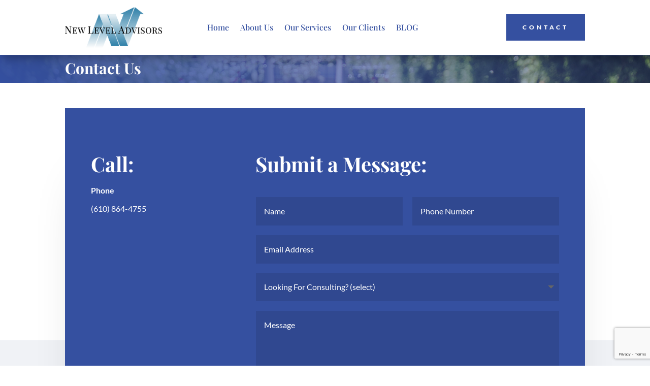

--- FILE ---
content_type: text/html; charset=utf-8
request_url: https://www.google.com/recaptcha/api2/anchor?ar=1&k=6LdG9msbAAAAAKEmO2MIgNHl3yFZMSQm1DflM0NY&co=aHR0cHM6Ly9uZXdsZXZlbGFkdmlzb3JzLmNvbTo0NDM.&hl=en&v=PoyoqOPhxBO7pBk68S4YbpHZ&size=invisible&anchor-ms=20000&execute-ms=30000&cb=wt5e3c5whop0
body_size: 48715
content:
<!DOCTYPE HTML><html dir="ltr" lang="en"><head><meta http-equiv="Content-Type" content="text/html; charset=UTF-8">
<meta http-equiv="X-UA-Compatible" content="IE=edge">
<title>reCAPTCHA</title>
<style type="text/css">
/* cyrillic-ext */
@font-face {
  font-family: 'Roboto';
  font-style: normal;
  font-weight: 400;
  font-stretch: 100%;
  src: url(//fonts.gstatic.com/s/roboto/v48/KFO7CnqEu92Fr1ME7kSn66aGLdTylUAMa3GUBHMdazTgWw.woff2) format('woff2');
  unicode-range: U+0460-052F, U+1C80-1C8A, U+20B4, U+2DE0-2DFF, U+A640-A69F, U+FE2E-FE2F;
}
/* cyrillic */
@font-face {
  font-family: 'Roboto';
  font-style: normal;
  font-weight: 400;
  font-stretch: 100%;
  src: url(//fonts.gstatic.com/s/roboto/v48/KFO7CnqEu92Fr1ME7kSn66aGLdTylUAMa3iUBHMdazTgWw.woff2) format('woff2');
  unicode-range: U+0301, U+0400-045F, U+0490-0491, U+04B0-04B1, U+2116;
}
/* greek-ext */
@font-face {
  font-family: 'Roboto';
  font-style: normal;
  font-weight: 400;
  font-stretch: 100%;
  src: url(//fonts.gstatic.com/s/roboto/v48/KFO7CnqEu92Fr1ME7kSn66aGLdTylUAMa3CUBHMdazTgWw.woff2) format('woff2');
  unicode-range: U+1F00-1FFF;
}
/* greek */
@font-face {
  font-family: 'Roboto';
  font-style: normal;
  font-weight: 400;
  font-stretch: 100%;
  src: url(//fonts.gstatic.com/s/roboto/v48/KFO7CnqEu92Fr1ME7kSn66aGLdTylUAMa3-UBHMdazTgWw.woff2) format('woff2');
  unicode-range: U+0370-0377, U+037A-037F, U+0384-038A, U+038C, U+038E-03A1, U+03A3-03FF;
}
/* math */
@font-face {
  font-family: 'Roboto';
  font-style: normal;
  font-weight: 400;
  font-stretch: 100%;
  src: url(//fonts.gstatic.com/s/roboto/v48/KFO7CnqEu92Fr1ME7kSn66aGLdTylUAMawCUBHMdazTgWw.woff2) format('woff2');
  unicode-range: U+0302-0303, U+0305, U+0307-0308, U+0310, U+0312, U+0315, U+031A, U+0326-0327, U+032C, U+032F-0330, U+0332-0333, U+0338, U+033A, U+0346, U+034D, U+0391-03A1, U+03A3-03A9, U+03B1-03C9, U+03D1, U+03D5-03D6, U+03F0-03F1, U+03F4-03F5, U+2016-2017, U+2034-2038, U+203C, U+2040, U+2043, U+2047, U+2050, U+2057, U+205F, U+2070-2071, U+2074-208E, U+2090-209C, U+20D0-20DC, U+20E1, U+20E5-20EF, U+2100-2112, U+2114-2115, U+2117-2121, U+2123-214F, U+2190, U+2192, U+2194-21AE, U+21B0-21E5, U+21F1-21F2, U+21F4-2211, U+2213-2214, U+2216-22FF, U+2308-230B, U+2310, U+2319, U+231C-2321, U+2336-237A, U+237C, U+2395, U+239B-23B7, U+23D0, U+23DC-23E1, U+2474-2475, U+25AF, U+25B3, U+25B7, U+25BD, U+25C1, U+25CA, U+25CC, U+25FB, U+266D-266F, U+27C0-27FF, U+2900-2AFF, U+2B0E-2B11, U+2B30-2B4C, U+2BFE, U+3030, U+FF5B, U+FF5D, U+1D400-1D7FF, U+1EE00-1EEFF;
}
/* symbols */
@font-face {
  font-family: 'Roboto';
  font-style: normal;
  font-weight: 400;
  font-stretch: 100%;
  src: url(//fonts.gstatic.com/s/roboto/v48/KFO7CnqEu92Fr1ME7kSn66aGLdTylUAMaxKUBHMdazTgWw.woff2) format('woff2');
  unicode-range: U+0001-000C, U+000E-001F, U+007F-009F, U+20DD-20E0, U+20E2-20E4, U+2150-218F, U+2190, U+2192, U+2194-2199, U+21AF, U+21E6-21F0, U+21F3, U+2218-2219, U+2299, U+22C4-22C6, U+2300-243F, U+2440-244A, U+2460-24FF, U+25A0-27BF, U+2800-28FF, U+2921-2922, U+2981, U+29BF, U+29EB, U+2B00-2BFF, U+4DC0-4DFF, U+FFF9-FFFB, U+10140-1018E, U+10190-1019C, U+101A0, U+101D0-101FD, U+102E0-102FB, U+10E60-10E7E, U+1D2C0-1D2D3, U+1D2E0-1D37F, U+1F000-1F0FF, U+1F100-1F1AD, U+1F1E6-1F1FF, U+1F30D-1F30F, U+1F315, U+1F31C, U+1F31E, U+1F320-1F32C, U+1F336, U+1F378, U+1F37D, U+1F382, U+1F393-1F39F, U+1F3A7-1F3A8, U+1F3AC-1F3AF, U+1F3C2, U+1F3C4-1F3C6, U+1F3CA-1F3CE, U+1F3D4-1F3E0, U+1F3ED, U+1F3F1-1F3F3, U+1F3F5-1F3F7, U+1F408, U+1F415, U+1F41F, U+1F426, U+1F43F, U+1F441-1F442, U+1F444, U+1F446-1F449, U+1F44C-1F44E, U+1F453, U+1F46A, U+1F47D, U+1F4A3, U+1F4B0, U+1F4B3, U+1F4B9, U+1F4BB, U+1F4BF, U+1F4C8-1F4CB, U+1F4D6, U+1F4DA, U+1F4DF, U+1F4E3-1F4E6, U+1F4EA-1F4ED, U+1F4F7, U+1F4F9-1F4FB, U+1F4FD-1F4FE, U+1F503, U+1F507-1F50B, U+1F50D, U+1F512-1F513, U+1F53E-1F54A, U+1F54F-1F5FA, U+1F610, U+1F650-1F67F, U+1F687, U+1F68D, U+1F691, U+1F694, U+1F698, U+1F6AD, U+1F6B2, U+1F6B9-1F6BA, U+1F6BC, U+1F6C6-1F6CF, U+1F6D3-1F6D7, U+1F6E0-1F6EA, U+1F6F0-1F6F3, U+1F6F7-1F6FC, U+1F700-1F7FF, U+1F800-1F80B, U+1F810-1F847, U+1F850-1F859, U+1F860-1F887, U+1F890-1F8AD, U+1F8B0-1F8BB, U+1F8C0-1F8C1, U+1F900-1F90B, U+1F93B, U+1F946, U+1F984, U+1F996, U+1F9E9, U+1FA00-1FA6F, U+1FA70-1FA7C, U+1FA80-1FA89, U+1FA8F-1FAC6, U+1FACE-1FADC, U+1FADF-1FAE9, U+1FAF0-1FAF8, U+1FB00-1FBFF;
}
/* vietnamese */
@font-face {
  font-family: 'Roboto';
  font-style: normal;
  font-weight: 400;
  font-stretch: 100%;
  src: url(//fonts.gstatic.com/s/roboto/v48/KFO7CnqEu92Fr1ME7kSn66aGLdTylUAMa3OUBHMdazTgWw.woff2) format('woff2');
  unicode-range: U+0102-0103, U+0110-0111, U+0128-0129, U+0168-0169, U+01A0-01A1, U+01AF-01B0, U+0300-0301, U+0303-0304, U+0308-0309, U+0323, U+0329, U+1EA0-1EF9, U+20AB;
}
/* latin-ext */
@font-face {
  font-family: 'Roboto';
  font-style: normal;
  font-weight: 400;
  font-stretch: 100%;
  src: url(//fonts.gstatic.com/s/roboto/v48/KFO7CnqEu92Fr1ME7kSn66aGLdTylUAMa3KUBHMdazTgWw.woff2) format('woff2');
  unicode-range: U+0100-02BA, U+02BD-02C5, U+02C7-02CC, U+02CE-02D7, U+02DD-02FF, U+0304, U+0308, U+0329, U+1D00-1DBF, U+1E00-1E9F, U+1EF2-1EFF, U+2020, U+20A0-20AB, U+20AD-20C0, U+2113, U+2C60-2C7F, U+A720-A7FF;
}
/* latin */
@font-face {
  font-family: 'Roboto';
  font-style: normal;
  font-weight: 400;
  font-stretch: 100%;
  src: url(//fonts.gstatic.com/s/roboto/v48/KFO7CnqEu92Fr1ME7kSn66aGLdTylUAMa3yUBHMdazQ.woff2) format('woff2');
  unicode-range: U+0000-00FF, U+0131, U+0152-0153, U+02BB-02BC, U+02C6, U+02DA, U+02DC, U+0304, U+0308, U+0329, U+2000-206F, U+20AC, U+2122, U+2191, U+2193, U+2212, U+2215, U+FEFF, U+FFFD;
}
/* cyrillic-ext */
@font-face {
  font-family: 'Roboto';
  font-style: normal;
  font-weight: 500;
  font-stretch: 100%;
  src: url(//fonts.gstatic.com/s/roboto/v48/KFO7CnqEu92Fr1ME7kSn66aGLdTylUAMa3GUBHMdazTgWw.woff2) format('woff2');
  unicode-range: U+0460-052F, U+1C80-1C8A, U+20B4, U+2DE0-2DFF, U+A640-A69F, U+FE2E-FE2F;
}
/* cyrillic */
@font-face {
  font-family: 'Roboto';
  font-style: normal;
  font-weight: 500;
  font-stretch: 100%;
  src: url(//fonts.gstatic.com/s/roboto/v48/KFO7CnqEu92Fr1ME7kSn66aGLdTylUAMa3iUBHMdazTgWw.woff2) format('woff2');
  unicode-range: U+0301, U+0400-045F, U+0490-0491, U+04B0-04B1, U+2116;
}
/* greek-ext */
@font-face {
  font-family: 'Roboto';
  font-style: normal;
  font-weight: 500;
  font-stretch: 100%;
  src: url(//fonts.gstatic.com/s/roboto/v48/KFO7CnqEu92Fr1ME7kSn66aGLdTylUAMa3CUBHMdazTgWw.woff2) format('woff2');
  unicode-range: U+1F00-1FFF;
}
/* greek */
@font-face {
  font-family: 'Roboto';
  font-style: normal;
  font-weight: 500;
  font-stretch: 100%;
  src: url(//fonts.gstatic.com/s/roboto/v48/KFO7CnqEu92Fr1ME7kSn66aGLdTylUAMa3-UBHMdazTgWw.woff2) format('woff2');
  unicode-range: U+0370-0377, U+037A-037F, U+0384-038A, U+038C, U+038E-03A1, U+03A3-03FF;
}
/* math */
@font-face {
  font-family: 'Roboto';
  font-style: normal;
  font-weight: 500;
  font-stretch: 100%;
  src: url(//fonts.gstatic.com/s/roboto/v48/KFO7CnqEu92Fr1ME7kSn66aGLdTylUAMawCUBHMdazTgWw.woff2) format('woff2');
  unicode-range: U+0302-0303, U+0305, U+0307-0308, U+0310, U+0312, U+0315, U+031A, U+0326-0327, U+032C, U+032F-0330, U+0332-0333, U+0338, U+033A, U+0346, U+034D, U+0391-03A1, U+03A3-03A9, U+03B1-03C9, U+03D1, U+03D5-03D6, U+03F0-03F1, U+03F4-03F5, U+2016-2017, U+2034-2038, U+203C, U+2040, U+2043, U+2047, U+2050, U+2057, U+205F, U+2070-2071, U+2074-208E, U+2090-209C, U+20D0-20DC, U+20E1, U+20E5-20EF, U+2100-2112, U+2114-2115, U+2117-2121, U+2123-214F, U+2190, U+2192, U+2194-21AE, U+21B0-21E5, U+21F1-21F2, U+21F4-2211, U+2213-2214, U+2216-22FF, U+2308-230B, U+2310, U+2319, U+231C-2321, U+2336-237A, U+237C, U+2395, U+239B-23B7, U+23D0, U+23DC-23E1, U+2474-2475, U+25AF, U+25B3, U+25B7, U+25BD, U+25C1, U+25CA, U+25CC, U+25FB, U+266D-266F, U+27C0-27FF, U+2900-2AFF, U+2B0E-2B11, U+2B30-2B4C, U+2BFE, U+3030, U+FF5B, U+FF5D, U+1D400-1D7FF, U+1EE00-1EEFF;
}
/* symbols */
@font-face {
  font-family: 'Roboto';
  font-style: normal;
  font-weight: 500;
  font-stretch: 100%;
  src: url(//fonts.gstatic.com/s/roboto/v48/KFO7CnqEu92Fr1ME7kSn66aGLdTylUAMaxKUBHMdazTgWw.woff2) format('woff2');
  unicode-range: U+0001-000C, U+000E-001F, U+007F-009F, U+20DD-20E0, U+20E2-20E4, U+2150-218F, U+2190, U+2192, U+2194-2199, U+21AF, U+21E6-21F0, U+21F3, U+2218-2219, U+2299, U+22C4-22C6, U+2300-243F, U+2440-244A, U+2460-24FF, U+25A0-27BF, U+2800-28FF, U+2921-2922, U+2981, U+29BF, U+29EB, U+2B00-2BFF, U+4DC0-4DFF, U+FFF9-FFFB, U+10140-1018E, U+10190-1019C, U+101A0, U+101D0-101FD, U+102E0-102FB, U+10E60-10E7E, U+1D2C0-1D2D3, U+1D2E0-1D37F, U+1F000-1F0FF, U+1F100-1F1AD, U+1F1E6-1F1FF, U+1F30D-1F30F, U+1F315, U+1F31C, U+1F31E, U+1F320-1F32C, U+1F336, U+1F378, U+1F37D, U+1F382, U+1F393-1F39F, U+1F3A7-1F3A8, U+1F3AC-1F3AF, U+1F3C2, U+1F3C4-1F3C6, U+1F3CA-1F3CE, U+1F3D4-1F3E0, U+1F3ED, U+1F3F1-1F3F3, U+1F3F5-1F3F7, U+1F408, U+1F415, U+1F41F, U+1F426, U+1F43F, U+1F441-1F442, U+1F444, U+1F446-1F449, U+1F44C-1F44E, U+1F453, U+1F46A, U+1F47D, U+1F4A3, U+1F4B0, U+1F4B3, U+1F4B9, U+1F4BB, U+1F4BF, U+1F4C8-1F4CB, U+1F4D6, U+1F4DA, U+1F4DF, U+1F4E3-1F4E6, U+1F4EA-1F4ED, U+1F4F7, U+1F4F9-1F4FB, U+1F4FD-1F4FE, U+1F503, U+1F507-1F50B, U+1F50D, U+1F512-1F513, U+1F53E-1F54A, U+1F54F-1F5FA, U+1F610, U+1F650-1F67F, U+1F687, U+1F68D, U+1F691, U+1F694, U+1F698, U+1F6AD, U+1F6B2, U+1F6B9-1F6BA, U+1F6BC, U+1F6C6-1F6CF, U+1F6D3-1F6D7, U+1F6E0-1F6EA, U+1F6F0-1F6F3, U+1F6F7-1F6FC, U+1F700-1F7FF, U+1F800-1F80B, U+1F810-1F847, U+1F850-1F859, U+1F860-1F887, U+1F890-1F8AD, U+1F8B0-1F8BB, U+1F8C0-1F8C1, U+1F900-1F90B, U+1F93B, U+1F946, U+1F984, U+1F996, U+1F9E9, U+1FA00-1FA6F, U+1FA70-1FA7C, U+1FA80-1FA89, U+1FA8F-1FAC6, U+1FACE-1FADC, U+1FADF-1FAE9, U+1FAF0-1FAF8, U+1FB00-1FBFF;
}
/* vietnamese */
@font-face {
  font-family: 'Roboto';
  font-style: normal;
  font-weight: 500;
  font-stretch: 100%;
  src: url(//fonts.gstatic.com/s/roboto/v48/KFO7CnqEu92Fr1ME7kSn66aGLdTylUAMa3OUBHMdazTgWw.woff2) format('woff2');
  unicode-range: U+0102-0103, U+0110-0111, U+0128-0129, U+0168-0169, U+01A0-01A1, U+01AF-01B0, U+0300-0301, U+0303-0304, U+0308-0309, U+0323, U+0329, U+1EA0-1EF9, U+20AB;
}
/* latin-ext */
@font-face {
  font-family: 'Roboto';
  font-style: normal;
  font-weight: 500;
  font-stretch: 100%;
  src: url(//fonts.gstatic.com/s/roboto/v48/KFO7CnqEu92Fr1ME7kSn66aGLdTylUAMa3KUBHMdazTgWw.woff2) format('woff2');
  unicode-range: U+0100-02BA, U+02BD-02C5, U+02C7-02CC, U+02CE-02D7, U+02DD-02FF, U+0304, U+0308, U+0329, U+1D00-1DBF, U+1E00-1E9F, U+1EF2-1EFF, U+2020, U+20A0-20AB, U+20AD-20C0, U+2113, U+2C60-2C7F, U+A720-A7FF;
}
/* latin */
@font-face {
  font-family: 'Roboto';
  font-style: normal;
  font-weight: 500;
  font-stretch: 100%;
  src: url(//fonts.gstatic.com/s/roboto/v48/KFO7CnqEu92Fr1ME7kSn66aGLdTylUAMa3yUBHMdazQ.woff2) format('woff2');
  unicode-range: U+0000-00FF, U+0131, U+0152-0153, U+02BB-02BC, U+02C6, U+02DA, U+02DC, U+0304, U+0308, U+0329, U+2000-206F, U+20AC, U+2122, U+2191, U+2193, U+2212, U+2215, U+FEFF, U+FFFD;
}
/* cyrillic-ext */
@font-face {
  font-family: 'Roboto';
  font-style: normal;
  font-weight: 900;
  font-stretch: 100%;
  src: url(//fonts.gstatic.com/s/roboto/v48/KFO7CnqEu92Fr1ME7kSn66aGLdTylUAMa3GUBHMdazTgWw.woff2) format('woff2');
  unicode-range: U+0460-052F, U+1C80-1C8A, U+20B4, U+2DE0-2DFF, U+A640-A69F, U+FE2E-FE2F;
}
/* cyrillic */
@font-face {
  font-family: 'Roboto';
  font-style: normal;
  font-weight: 900;
  font-stretch: 100%;
  src: url(//fonts.gstatic.com/s/roboto/v48/KFO7CnqEu92Fr1ME7kSn66aGLdTylUAMa3iUBHMdazTgWw.woff2) format('woff2');
  unicode-range: U+0301, U+0400-045F, U+0490-0491, U+04B0-04B1, U+2116;
}
/* greek-ext */
@font-face {
  font-family: 'Roboto';
  font-style: normal;
  font-weight: 900;
  font-stretch: 100%;
  src: url(//fonts.gstatic.com/s/roboto/v48/KFO7CnqEu92Fr1ME7kSn66aGLdTylUAMa3CUBHMdazTgWw.woff2) format('woff2');
  unicode-range: U+1F00-1FFF;
}
/* greek */
@font-face {
  font-family: 'Roboto';
  font-style: normal;
  font-weight: 900;
  font-stretch: 100%;
  src: url(//fonts.gstatic.com/s/roboto/v48/KFO7CnqEu92Fr1ME7kSn66aGLdTylUAMa3-UBHMdazTgWw.woff2) format('woff2');
  unicode-range: U+0370-0377, U+037A-037F, U+0384-038A, U+038C, U+038E-03A1, U+03A3-03FF;
}
/* math */
@font-face {
  font-family: 'Roboto';
  font-style: normal;
  font-weight: 900;
  font-stretch: 100%;
  src: url(//fonts.gstatic.com/s/roboto/v48/KFO7CnqEu92Fr1ME7kSn66aGLdTylUAMawCUBHMdazTgWw.woff2) format('woff2');
  unicode-range: U+0302-0303, U+0305, U+0307-0308, U+0310, U+0312, U+0315, U+031A, U+0326-0327, U+032C, U+032F-0330, U+0332-0333, U+0338, U+033A, U+0346, U+034D, U+0391-03A1, U+03A3-03A9, U+03B1-03C9, U+03D1, U+03D5-03D6, U+03F0-03F1, U+03F4-03F5, U+2016-2017, U+2034-2038, U+203C, U+2040, U+2043, U+2047, U+2050, U+2057, U+205F, U+2070-2071, U+2074-208E, U+2090-209C, U+20D0-20DC, U+20E1, U+20E5-20EF, U+2100-2112, U+2114-2115, U+2117-2121, U+2123-214F, U+2190, U+2192, U+2194-21AE, U+21B0-21E5, U+21F1-21F2, U+21F4-2211, U+2213-2214, U+2216-22FF, U+2308-230B, U+2310, U+2319, U+231C-2321, U+2336-237A, U+237C, U+2395, U+239B-23B7, U+23D0, U+23DC-23E1, U+2474-2475, U+25AF, U+25B3, U+25B7, U+25BD, U+25C1, U+25CA, U+25CC, U+25FB, U+266D-266F, U+27C0-27FF, U+2900-2AFF, U+2B0E-2B11, U+2B30-2B4C, U+2BFE, U+3030, U+FF5B, U+FF5D, U+1D400-1D7FF, U+1EE00-1EEFF;
}
/* symbols */
@font-face {
  font-family: 'Roboto';
  font-style: normal;
  font-weight: 900;
  font-stretch: 100%;
  src: url(//fonts.gstatic.com/s/roboto/v48/KFO7CnqEu92Fr1ME7kSn66aGLdTylUAMaxKUBHMdazTgWw.woff2) format('woff2');
  unicode-range: U+0001-000C, U+000E-001F, U+007F-009F, U+20DD-20E0, U+20E2-20E4, U+2150-218F, U+2190, U+2192, U+2194-2199, U+21AF, U+21E6-21F0, U+21F3, U+2218-2219, U+2299, U+22C4-22C6, U+2300-243F, U+2440-244A, U+2460-24FF, U+25A0-27BF, U+2800-28FF, U+2921-2922, U+2981, U+29BF, U+29EB, U+2B00-2BFF, U+4DC0-4DFF, U+FFF9-FFFB, U+10140-1018E, U+10190-1019C, U+101A0, U+101D0-101FD, U+102E0-102FB, U+10E60-10E7E, U+1D2C0-1D2D3, U+1D2E0-1D37F, U+1F000-1F0FF, U+1F100-1F1AD, U+1F1E6-1F1FF, U+1F30D-1F30F, U+1F315, U+1F31C, U+1F31E, U+1F320-1F32C, U+1F336, U+1F378, U+1F37D, U+1F382, U+1F393-1F39F, U+1F3A7-1F3A8, U+1F3AC-1F3AF, U+1F3C2, U+1F3C4-1F3C6, U+1F3CA-1F3CE, U+1F3D4-1F3E0, U+1F3ED, U+1F3F1-1F3F3, U+1F3F5-1F3F7, U+1F408, U+1F415, U+1F41F, U+1F426, U+1F43F, U+1F441-1F442, U+1F444, U+1F446-1F449, U+1F44C-1F44E, U+1F453, U+1F46A, U+1F47D, U+1F4A3, U+1F4B0, U+1F4B3, U+1F4B9, U+1F4BB, U+1F4BF, U+1F4C8-1F4CB, U+1F4D6, U+1F4DA, U+1F4DF, U+1F4E3-1F4E6, U+1F4EA-1F4ED, U+1F4F7, U+1F4F9-1F4FB, U+1F4FD-1F4FE, U+1F503, U+1F507-1F50B, U+1F50D, U+1F512-1F513, U+1F53E-1F54A, U+1F54F-1F5FA, U+1F610, U+1F650-1F67F, U+1F687, U+1F68D, U+1F691, U+1F694, U+1F698, U+1F6AD, U+1F6B2, U+1F6B9-1F6BA, U+1F6BC, U+1F6C6-1F6CF, U+1F6D3-1F6D7, U+1F6E0-1F6EA, U+1F6F0-1F6F3, U+1F6F7-1F6FC, U+1F700-1F7FF, U+1F800-1F80B, U+1F810-1F847, U+1F850-1F859, U+1F860-1F887, U+1F890-1F8AD, U+1F8B0-1F8BB, U+1F8C0-1F8C1, U+1F900-1F90B, U+1F93B, U+1F946, U+1F984, U+1F996, U+1F9E9, U+1FA00-1FA6F, U+1FA70-1FA7C, U+1FA80-1FA89, U+1FA8F-1FAC6, U+1FACE-1FADC, U+1FADF-1FAE9, U+1FAF0-1FAF8, U+1FB00-1FBFF;
}
/* vietnamese */
@font-face {
  font-family: 'Roboto';
  font-style: normal;
  font-weight: 900;
  font-stretch: 100%;
  src: url(//fonts.gstatic.com/s/roboto/v48/KFO7CnqEu92Fr1ME7kSn66aGLdTylUAMa3OUBHMdazTgWw.woff2) format('woff2');
  unicode-range: U+0102-0103, U+0110-0111, U+0128-0129, U+0168-0169, U+01A0-01A1, U+01AF-01B0, U+0300-0301, U+0303-0304, U+0308-0309, U+0323, U+0329, U+1EA0-1EF9, U+20AB;
}
/* latin-ext */
@font-face {
  font-family: 'Roboto';
  font-style: normal;
  font-weight: 900;
  font-stretch: 100%;
  src: url(//fonts.gstatic.com/s/roboto/v48/KFO7CnqEu92Fr1ME7kSn66aGLdTylUAMa3KUBHMdazTgWw.woff2) format('woff2');
  unicode-range: U+0100-02BA, U+02BD-02C5, U+02C7-02CC, U+02CE-02D7, U+02DD-02FF, U+0304, U+0308, U+0329, U+1D00-1DBF, U+1E00-1E9F, U+1EF2-1EFF, U+2020, U+20A0-20AB, U+20AD-20C0, U+2113, U+2C60-2C7F, U+A720-A7FF;
}
/* latin */
@font-face {
  font-family: 'Roboto';
  font-style: normal;
  font-weight: 900;
  font-stretch: 100%;
  src: url(//fonts.gstatic.com/s/roboto/v48/KFO7CnqEu92Fr1ME7kSn66aGLdTylUAMa3yUBHMdazQ.woff2) format('woff2');
  unicode-range: U+0000-00FF, U+0131, U+0152-0153, U+02BB-02BC, U+02C6, U+02DA, U+02DC, U+0304, U+0308, U+0329, U+2000-206F, U+20AC, U+2122, U+2191, U+2193, U+2212, U+2215, U+FEFF, U+FFFD;
}

</style>
<link rel="stylesheet" type="text/css" href="https://www.gstatic.com/recaptcha/releases/PoyoqOPhxBO7pBk68S4YbpHZ/styles__ltr.css">
<script nonce="B1WQA7aq2JJxeTYFjXFysw" type="text/javascript">window['__recaptcha_api'] = 'https://www.google.com/recaptcha/api2/';</script>
<script type="text/javascript" src="https://www.gstatic.com/recaptcha/releases/PoyoqOPhxBO7pBk68S4YbpHZ/recaptcha__en.js" nonce="B1WQA7aq2JJxeTYFjXFysw">
      
    </script></head>
<body><div id="rc-anchor-alert" class="rc-anchor-alert"></div>
<input type="hidden" id="recaptcha-token" value="[base64]">
<script type="text/javascript" nonce="B1WQA7aq2JJxeTYFjXFysw">
      recaptcha.anchor.Main.init("[\x22ainput\x22,[\x22bgdata\x22,\x22\x22,\[base64]/[base64]/[base64]/[base64]/[base64]/UltsKytdPUU6KEU8MjA0OD9SW2wrK109RT4+NnwxOTI6KChFJjY0NTEyKT09NTUyOTYmJk0rMTxjLmxlbmd0aCYmKGMuY2hhckNvZGVBdChNKzEpJjY0NTEyKT09NTYzMjA/[base64]/[base64]/[base64]/[base64]/[base64]/[base64]/[base64]\x22,\[base64]\\u003d\x22,\x22w7fDumlrCTxKB8Olw718MMORSwMpBE47XMKlRcOjwqEsw604woNsQ8OiOMKrKcOyW2bCpjNJw7N8w4vCvMKrSQpHS8KxwrA4IHHDtn7CnRzDqzB8BjDCvBwxS8KyCcKXXVvClMKDwpHCkmfDr8Oyw7RHXipfwqdMw6DCr091w7zDlGAhYTTDnMK/[base64]/w6QPw4DDmcOlw57CtVDCq8ODw7Q0Ew7DlMOYcBh4AcKJw68lw7cSFxROwrQHwqJGeBrDmwMkFsKNG8OQecKZwo8+w5QSwpvDvWZoQGPDsUcfw5dZEyhzGsKfw6bDoRMJalrCjV/CsMOsLcO2w7DDvMOqUjAJFz9aSwXDlGXCjmHDmwkiw5FEw4Z6wptDXiEZP8K/Rgpkw6RIAjDChcKNIXbCosOvcsKrZMOVwqjCp8Kyw60qw5dDwpU0a8OiSMKBw73DoMOqwoYnCcKQw6JQwrXCv8O+IcOmwoBcwqseb1lyCgMzwp3CpcKRU8K5w5YBw4TDnMKOJcONw4rCnTDCiTfDtx0qwpEmE8OTwrPDs8Kow6/DqBLDjww/E8KlbQVKw7DDrcKvbMOIw4Zpw7Jiwo/DiXbDkMOPH8Oca3JQwqZlw5UXR1Qmwqxxw5/[base64]/[base64]/Dv8OEIm/CqAVCw6rCkcOkw6paw4JNw59SQcKPwr19w4TDsWrDrlQXTzp0wr7DlMKveMOYSsOpZMOqw6bCt3DCpFrCkcKqSnYEVVPCvFBEAMKbM09lL8K/O8KUckUrFiEVUsKCw7wVw6N4w5PDtcKECMOxwq9Pw6/Di3NXw4MbacKywqgRdGIzwpRdY8OjwrxCCsK/wo3Dh8Kaw5Ypwpkewr0rd1YSKcOvwoc4AcKOwr7DocKYw69MCsKkIT9Wwox5ZMKSw6rDoAAWwpTCqkwiwoQUwpzDt8OnwrLChMKrw6DCgnwwwpzCiBIvMSzCsMKcw4MiOBtvK0vCqwDCtkpVwpB3wqDCgScTwoXCrD3DnXzCicKhZB3Du3vDmBo/dA7Cr8KgV1V7w77DpAjDoRvDoHZmw5fDjMKHwpLDnzJgw4osT8OOMsOsw4LCo8K2UMKjQsOOwqHDqsKzAcK/JMOHP8K8w5jCo8KNw61RwoXConBgw4Jgw6JHwrlhwpjCnQ/DoCDCkcO6wqzChjpKwqHDpsOjM1hhwo/DiVnCiTbDhm7Ds25+wooLw7QMwqkuDhRZGmEnM8OxBMOWwpQJw57CiAxsKQscw5fCrcOlGcOYWRA9wqXDs8KVwoPDmMOqwp0Xw6PDi8KxAsK5w6fCmMO/aRIEw6nCinfCngDCoknDpi7Ct3XDnl8EWHgjwo1JwofDsE9nw7vCvMO2wpzDmMObwrkfwpABG8OmwoVXAnYUw5VyEsOswqFPw7UQKG8gw7ArQw3CgsOBMQ5EwoPDlQjDhMKwwqTCisKTwpzDqcKOEcKjW8K/wooJAzF+BCPCu8KWSMO4YcKnAcK/wpnDoDbCvDTDpl5UREBSNcKSYgfChiDDpG7DtcO1JcO5LsObwo8+fnjDhcOXw4LDjMKrA8KYwphaw6TDjG7ChS5kFEl4wpvDjMOVw5/ClcKtwpQUw6F+HcOGEHHCrsKUw48QwpDCvUPCq3gmw6PDsnJheMKWw4/Cg2plwqI5JcKDw59zIgVIVDJoXcKXclIhQMOawr4EYmRLw7l4wpTDvMK6UMO8w6bDuTnDs8K/[base64]/DhE4IL8ONN8K8wprCgWJTNy7DoMKAKwLCrBUhL8Oiw4vDqMKQcVbDvGLChcK7BsOyAkPDgcOLKMKZwqXDvB5Aw67Co8OYYsKvb8OQwrnCiCtfQyDDnhvCtTFEw6ULw7XDo8KvCsKjTsKwwqpuLE91wo/CoMK1wqXCpcOkwqk/bBtEX8OAKMOrwo5IfxAgwrx5w7nDhMO5w5EswrzDpwlkwonCsGQTw5XDm8OYH2bDvcObwrBuw4fDnxzCj1bDl8K2wotvwrPClVzDucO2w5Ivf8OBUFTDuMKUw54AA8KmJ8Kewqxvw4IBMsOkwqZqw50AK1TCiB4dwqtTWjvCoT9LIBrCrjnCkFQnwpcHw6/Ds0JMfsOdXsK4ST/Cn8K0wqzDmFkiw5PDhcOKW8ORIMKAemhOwqrDv8KDCsK6w6oWwqg9wqPDqhjCp1J/Q142DsO5w70ROsOAw7HChMKmw4ERYxJhwoPDlwXCoMK4YUdKCVLDvhrDkRxjT11zw5vDl1BEcsKubMKtKDXCjsOWw6jDjxDDt8OYIm/DgsOmwo1Ow7NUTztRbgXDmcOZPsOCf0t5MMObwrhQwrLDu3XDinQ8wpfCi8OaAMONNCbDgCkswpJ3wprDucKlX2/CjH0iKsOcwpPDusOGcMOVw6jCoU7DohEXccKzbDtQA8K6bMK2wr4zw4ppwr/CosKjw6DCtCwqw4jCvlc7TMODwqoiLcKDPlolU8OAw4fDlcOAw5fCunbCgsKMw5rDimDCuQ7Cs1vCjMOpAFvDgG/Cog/DuzVZwp9Owq5TwrjDlR0ZwofCvmJaw5jDugnCr3DCmhjDssK9w4Mpw63Dt8KJFRnCq3TDmEYaDWPDvcOAwrfCvsOmIMKCw6plwrnDhjAMw5TCu39bO8Kjw6/CvcKOFsKwwrcpwqzDsMOje8Kbwq/CqW/CmcOVYWdhEU9Rw63CtBHCssOqw6Nww5/Dm8O8wqTCqcKxwpYyJDljw48EwrxtWh8JQMKcAFfChTd6VcOAwq0qw6tQwo7CsgbCrMK6H1zDnMOTwptmw751PcO1wqfDoiJREcOWwoJ1dV/CiCBtw6fDlz/DicKZKcKHEMKYN8O/w7Uywq/CkMOCBcKBwqPCnMOKBXsOwpQMw6fDn8ODZcOrwrk3wqHDvcOTwqAcCgLCmcKKIMKvJMK0bD4Aw4EqKC4jwrTChMK+wox/G8KECsOkd8KYwrLCoCnCtTxQwoHCqcKtw7fCrADCpmcdw5MZRn/CjHN1QsOIw5lcw7/ChMKmYRVAJ8OLCMOnwrnDnsK+w6rDssOdARvDtMOPb8Kiw6zDujLCp8K0AVAKwp4TwqvCuMKUw682L8OsalTDqsK4w7nCrR/DrMOOccODwoh1Ll8KNhxQGzhdwrbDusKZc3ZQw5PDpTAswppPDMKNw7jChcKMw63CmUcBcDpSRxdVS2IJwr7CgQI0JMOWw7oDwq3CuRFiW8OKEMKwXcKdwp/CgcOZXz52ey/[base64]/CkxvDhsOwwoMaDMOnMXdZw598L8KRwqEwR8K9wo57woLCvg/CpsKETsKBc8KWQcKERcK/[base64]/CksKVDcKNwp/[base64]/QMK6KjHDi8OVagLDqU4ZV3rDpMKjw4swYMOOwqUZw5Vtwq1QwpjDo8KXfMKKwrwewr4XRcOlfcKBw6XDp8KKAEN8w63CqVMQW1Z/ZcKKSzBdwrfDhHnCkUFLQMKObsKdRD7Cs2nDjMOIwpDCv8Ovw7p8E1PCiRJVwplkXh4FHsKAUk90A2rCkyg5HU9HSGVjRBY9MBXCqAM2WcKLw45Pw6nCtcOfEMO8w6Y/w6V+NVrCrMODwpVsEQHCmBJzwprDs8KjAcOMwqxXUsKVwprDvsO9wqTDhhvCm8KZw6NUbgrCncKoacKZDsKpUxFFHDlRLw3Cp8KRw4vCpRHDq8OxwoRuWMOlw49HDsKQccOGKcO2AVPDuDzDjcKxGjLCnsKsB1AAVMKldC9EScOVMiHDp8Orw7AQw4/[base64]/DlgDCiRzDknTDvcKGIDfDglwnw4DDrjbDoMOqBm1LwozCv8Omw7l5w6FwAip0aipBBcK5w5prw484w7TDoy9Iw7IlwqR/wooxwq3Ci8KzL8OAH1RsXsKrwpR/a8OGw43Dt8K4w4N6DMOqw7A2DARZXcOCRULDrMKZwphvw5Z0woLDv8OPLsKuax/DicOEwq0EFsKzWxx3M8K/[base64]/CkMOQMRctw6HDuiFvw5FmAnLCuE1tcMOvw6xxw4LCnMORSMO8PSTDoW9QwpXCrsOBQwRdw5/CqkwNw63CsETCtMKgwpAVfcKtwoFGR8O1NxfDtG9vwppOw5kawpPCjzjDvMKSJVnDpy/DmETDtizChmZ0w7g9eXTCl2LDonYAMsKRw4vDnMOcUFjDixcjw5TDm8K/wrVhMnfDvcKtRcKTJMO/[base64]/ACYlwrE1BcOHwoTDty0UBibCmMK8wox4NMK7enDDqsKJGXB0wrcow7fDjkjCgHZOCxLCl8KLA8K/wrALRAtOGy8EW8Oywrp3FsOTbsKcXSwZw7bDlcKqw7VbAjzDrRrCg8K7awx7YcKYLzfCuUvCsmEsbzwGw7PCqcKvw4nCnGTDssO4woIzfMKsw63CiF3Co8KRacKnw4oZGsK9w6/DvEjDmx/ClMK8wqjCoBrDosKrYsOmw7PCqTE2GcKyw4VhacOnVTFzWMKtw7Uww6J5w63DiFklwpvDkm94aHgGEcKCBCYyPXbDm2RyfxADOggdTmPChm/DtS/[base64]/Cr1/DvcO6wr/[base64]/wqHChCfDisOnw5vDocOrw5LCvS7Dt11Tw6PDlCTClFwJw5fDj8KCW8K0w7TDr8OEw7lPwpV8w5nCuEcAw60Bw6xJaMOSwpnDkcOja8KrwpjCvUrCt8KvwrvCrsKJWEzCp8Oow4Epw7hHw7wlwoUuw5TDiQrCksKmw5LCnMKowoTDgMKew5gtwo/DmgPCjH4ew43CsS/ChsOrJQtYfCXDlXHChUIEIWdjwp7DhcKFwoHCpMOaNcONH2cPw6J4woFVw6zDmMObw5VDGcKga1EAaMO7w5YOwq0qYDMrw7kHSMKIw5YJwpDDpcKcwrMDwpbDt8OeZMOOMMKPRcKnwo7DtMObwqN5Sx4ZUmoYT8KSwp/CpcOzwpLCnMKxwohbwq8fH1QvSzjCqSEgw6UvOMOmwoPCoQ3Dp8KbGj3Cp8KywpfCucKuJMONw4vDhcOtw5XClh7CiG4Uwr/CnsObwrdnwrwFwq/[base64]/DoxpQOTMRw4smfcKIXcKWw5oFw7EGD8KVw67CsX/Cqj3CqsOqw5zCi8K6ay7DlXHCsQBiw7Akw4ZBJFQIwqDDuMOdH314RMOLw4FdDywKwrRQETfCikR9BsOew40JwpZDY8OIbcKzTD8vw5jChxpJVgIrV8Khw6FCbsOMw7TCml1/woHDksO/[base64]/CoU/[base64]/DngjDkcKqw5/DocOLwr3CmV4IRcO0C8KQw6VsJMOkwpXDrcKWZ8OuS8KBwq/Cp1IPw4p4w4DDscK6McKxNmDChsOYwpJXw4rDmcO/w5fDvXgGw6rDj8O+w48LwrvCmVRZwqt+HsKTwoXDh8KCHVjDs8Kzwq96VsKsJsK5wq/CmDfDnARtwr/[base64]/[base64]/OwViwqbDqsK1wpPCqcOCfDTCl8KbYHXCjAzDhHDCrcOow6XCvg10wqEjclcLKsKRZTbDlkINAlnDnsKxw5DDmMKeWmXDicO7w7R2PMKxw6LCpsOGwrzCkMOqUcKnw4YPwrMQwrrClcKwwr3DpsKIwo/[base64]/YkDChcOxd33DisKfwqJIP23CmMK/w7LDvXzDsn/DlFhNw6PCmMKsccOMQcKgInPCscOSOMO5wrzCkgvDugdFwqPDr8Kkw4XClTDDqgbDn8OHGsKcG2xdN8KfwpTDrsKewpUuwpjDr8Ogc8Oxw7BqwopCcDrDrsKdw6c+ATVpwrRQHR/CsDrChgLDhwxUw6dOY8KFwoTCoQ1yw743FX7CsHnCqcKxHVx7wqQMTMOzwoA1QcOBw40TAkjCoEvDuwdMwrfDqsO7w6Iiw4AtBATDrsOWw6bDsw0WwrvCkSbDvcO1IHsDw457KsOtw5JyCcOuTMKqW8KBwqzCt8K4wpY4PsKIwqkcJB/[base64]/wpDClWYxQcKdw6RoK8KbHMO3wrUBwpINwqomw4fDiWzCh8OZfcKqMMOuGz3DksKAwr1PIGnDhmxGw41Xw6rDnmoDw4gbERZwfW3DlAsNFsOQGcOlw5YpEMO9w7/CtsO+wqgRJwbCmsKaw7jDqcKXYMO7AzRqbV0wwohaw6IJw4Mhw6/Cij/Dv8K0w78BwpBCL8OrKDvCnD9/wp7CosOew47CvHXCvQEWa8K8ecKkAsOPaMKnLWTCrCwJHhsxR2bDvFF2wrbCiMONYcKZw6UrVcOHKsO4PMKcV3MyQjpxNC7DoCBQwpVfw57DqgZfSsKrw5LDm8OPIsK3w5FXX08UB8OywpLClA3DjD7CjMOIOUxXwpQlwqhze8KQaijClMOyw6zCh2/Cm0V7wo3Dvn7DijjCtUtVw7XDn8OJwrwIw5sgS8KtNEvCm8KBJsOvwr/DtT0YwpjDhsK5JDYAdMKyP3oxVsOaeUnChsKdw5fDkE5LDTgrw6jCpcKew61AwrLCmVTCgXk+w6rDvTlKw6dVfAU2M3XCt8KNwozCn8K8w5RsLD/[base64]/CjsK4FsKXw7xCHMOzNsO5woxYS8KBw7RFw6nCj8K+w7bDrXPCqQE/[base64]/[base64]/Dg2vDr0FEw59YccKLfcKcw7HDjMO9XFPDusONw5DDjcOjw6ctw7dldsOPw4jDgMKcw5/DvUHCuMKGeRl1VS3Dg8OgwrJ+FAsMwoHDmHZ4W8KMwrIeeMKGaWXCmGDCokjDkh4WJDrDpcOVw6NEYsKiSSnCosK9FVZmwpDDoMKmwpfDqUnDvllSw6oTc8KCGsONdDkKwqHCog/DiMOWd0nCtUhBwrjCocKmw5EbecOSM1XDisKRZUnCmFFGYcK8DsKxwoTDvsKNQMOYbcOSI3opwozDj8KXw4DDv8OEfHvCvcOSw6QvPsK3w7zCtcKnw7RTSRLCjMKMUQY/[base64]/f8Onf8OPw6wJw4DDjcKAwp3Cu8Kqw5TDhn19W05jFRVAZSFDw5vCg8KlMcOGSRTCu3/DlMO7woHDphTDn8K8wpJrLBTDnl5nwoUDO8OGw5Vbwr04bRHDvcOLDcOZwphhW2UBw6TCoMOmGy7CoMKnw6TDj33Cu8KhKGRKwqpiwp5HZ8ORwq1VTFzCght2w44PWMO8Kl/ClQbCh2nComNCOsKQOMOTcMOyBMOdasOEw75TJ3MpDR7Cv8K0SC3DpcKQw7XDlT/[base64]/w7jCgsK5wrHCujoYGMOoDmTCjVrCoEPCokTDkmpjwocdGMK/w7DDu8KuwqhqfkvCtX1NLxzDpcOdZMKQWj5cwpEsesOhMcOrwrHCk8OrJgnDlcKtwqvCqjBFwr/Cu8KdFMO4ZsKfGD7CpsKudsOzalcaw7ksw6jCncORJMKdZcOHw5jDvDzCnQBZw5rDmDDCqChgwpXCjjYiw4BVdmUVw5UBw4VzXVrDkyfDpcKowrPCpjjCssK4OcK2JWpPOsKzE8OmwrnDpUzCjcO9AsKIDmTCvcKkwoLDoMKUITfCicO4WsKpwrsGwoLDrcODw5/[base64]/w63DosO2bBfDu8KPHMK3w6JIwp0tTjodwqbDqxPCuDVLw6sZw4oGNMOJwrVhRAnCgMKzTFNrw5jDmMOBw7XDqsO3w67DllvDnw7ClGfDo3bDpsOpXT/CsHprDsKAw591w7DCnGrDlMKyGknDuGfDhcOUQ8ObFsKuwq/[base64]/wqofbcOywok5wox1FsOTaQ3CiMOmw6QFw5bCscOLE8KRwrVqUcKqTWfCpHjCo1zDmFNvwpFdVwpQOC/[base64]/DksOLVl9VwqfCgXrCnMK3BsKtQAYvJR/CpcOcw4DDmzXCm3/CjsOTw6k/KMOtwp/[base64]/[base64]/OXsYV8O8w6NZwoAVVRkKf8OGw5oXfnEcNQrCpULDlgQZw7LCvl/Dq8ODDEpITsKSwovDlTvCuy4oJ0PDjcOgwr0ywrxIGcKGw57DrsKrwofDicOkwpbCicKNLsOFwpXCsS/CgMKSwqYFXMKQJxdewqDCkcO9w7nCry7Doltyw5XDun0bw5kAw4rCpcOjOSXDh8ODw5B+woDChS8lVRfCsk/Dp8KjwrHCi8K/[base64]/WsKgw715dT7Cj8O7wrhHJDFlwpsPfMK4VQbCrSYPw5/DtijCuUITQUUXMj3DrAoNwpPDl8OqIjNTNsKDwoZvRcK4w5rDrm04UE00XsOrSsKNwo/DnsOvw5VRw4bCmTbCvcKMwpYjw4low5oDQzDDjF4xw6XCnETDrcKzf8Kkwq84wpPCnsK9aMOMYsK6wophelPCnCFzOMKEfcOXAcKswrEOMGbCpcOJZcKIw7PDqcOzwpYrAy97w5TClMKGOsOWwoU0V27Dvx7Ci8O6XcOqI0khw4/[base64]/TQTCrMOlOcOPbU/ChFjDhCbCsxhEY8Okwoliw6zDhcKSw53CiQjCsFRDOjp/[base64]/CnHZCHcKhCgBSMxrCrsO9wpogw6/CuMKVP2/CiwE5E8O2w6QDw6w1wrU5wr3Dt8K7MmXCv8Klw6nCtm/Cr8O6TMOCwrMzw6DDmGjDq8KMKsKCGV15LMOBwoHDkFMTZMKCPsKWwr5+bcKpLxZmbcOrMMOYwpLDvmZgaV4Nw4TDg8KjQ3fCgMKuw5XDmjTCvELDjybCqhIawoLDscK2w5/[base64]/[base64]/woPDg8KCScOmYEfDvl3CksOXwqjCkmUaworDt8OPwofDrDklwqtPw4UAd8KFEsKPwqzDv29uw7Q9wrDDqigYwo3DksKXBQ/DocOPfsOxLjAvDHXCuipiwo3Dn8OjZcOXwrvDl8KMCRgfw6xDwrNJe8O7O8KLIzQKI8OYUWMTwoENEcOUw5zCuHote8KuTMOILsK8w5IQwpU5wpfDpcOKw5bCuy0yRWXCt8KKw4suwqV3Mw/DqTDDjcO8Cx/DlcK5wpTCq8K5w6jDjCYMQjcrw4tFwoHDlcKjwokNO8OAwpTCnh51woTDi0TDtibCjMO7w5csw6okYGlFwqdoAMKyw4IvYmPCvRnCvWImw49Hw5R2FUvCpi/Do8KTwphpLsOaw67CvcOpbQU1w4l6ZSQDw45QFMKRw7lkwqo+wrEPesK/MMO/wrJDC2FGCm/DsgpmLmXDnMOPEsO9HcOrDMKRXnQEw7EGSyPDjF7CpMOPwpTDksOowp9IMlXDn8OiDn7DkC5oJV0SEsKHAcKyUMKRw4/CsxrCg8ODw7rDmh8NDB1Uw7vDucKyA8OfXcKQw74RwofClMKJUsKBwpomwqHDjjYnB2BXwpjDrBYFHsOyw4Umw4bCn8OleggBEMKENXbCkmrDjsKwA8KPYUTCvsOZwrTClSnCisKXNSoCw68oczPCmyQXwrBDeMKtwrJRVMOIYzPDikZkwrR5w5rDhWgrwrAUKsKaTE/[base64]/[base64]/CvCogw7zCsMK/JE/DiMO5w5vDlMKYwq7CoMKpwq1KwrNYwqjDnCoCwpjDjRY1w4TDu8KYw7N9w4HChz4jwpTCmzzCgsKCw5JWw4MeWsKoGClIw4HCmB/CoCjDqFvDlQ3CvsKZBQRQwqUIwp7CjBfCpMKrw50MwrcyBcOQwpPDlMKowqPCihQRwqjDlsOOEwYjwqPCvnhSdRRuw6nCi2o3O2zCiwTDg2PCj8OAwqLDlnfDg1bDvMK9FH1+wrvDg8KRwqvDgMO/DsKbwrMZECXDlR1rwoLDo3MXV8KMd8KeCybCgcO+e8O1dMKQw51Ew47CnwLCt8OWYcOjeMOhwoo6cMOlw65Ewr3CnMOvW1YLQMKLw5ZlVcKDd2XDpsOiw6oJY8OFw4HCox/[base64]/CkcODKsKXw5tXw6/CrsOUC8KfNxwqVsKSVykqe8OCMMONFcOUOcKBwobDrUnChcKOw5rCqXHDrSFdKTbDlzdJw69Mw5lkwojCsSjDuiPDscKWCsK0wpdOwqLCr8Ohw5zDpjlpYMKpOcKcw43CvsOzDRx3K3nDlG8SwrnCqmV6w5LCjGbCmUlzw7M/[base64]/DhUvDvmjDtMO2w6Jkwq7Cr8OARsKewopoDcOsw7vCpT0/AcK/w7gNw7QYw4XCo8KhwrlDBsKiUcOmwrDDlznCkkjDm2cjViQiKUvCmsKPB8ORBH9rAkDDlSslAD49w4I5eXXDoysJKBXCqSxVwpRxwoVlIMOGfsKIwpbDjsOzW8KVw64iGAY8eMKdwpPDrMOxwqtbw418w6LDhMOxGMO/woYdFsK9wowRwq7ChsKDw58fMcOFE8KgJMO+woQFw7JNw5BZwrTClioMwrXDv8KCw7AHKsKcNQPCkMKTSCnCn1rDkMOTwrvDojAPw7fCnMOVEcO+S8OywrcBXVV4w7HDp8OVwpYhakjDhMOXwpLChzgyw7/[base64]/w4YPw5zDosKlQzHCqsK7w7fDscO2wq/[base64]/XMOiF8K9wpHDpcK8w4/DohXDiBp4C11rCXTDoMKYHMOkAsOcecKOw5YifVEYTDTDmEXCuw8Nwo3DmHtoS8KPwrzDgsKawp1owoRyworDsMOIwozCm8ODEcK+w6LDkcOIwpI1dyrCssK7w6zCvcO+DWjDq8O7wrnDg8KCARPDuTh9wo8MJMKiwrPCgil/wrULYMOOSSoMcn9JwprDun1wFcOzOMOALkA/DmJbN8OYwrLCmcKxbMK7AhZrJXPCpH8NYirChcKlwqPCnxbDuHnDvMO3wrrCiyTCmATCnsOHSMKvNsKww5vCi8KgOsONbMOkw7nDgDXCnU/DgkAuwpbDjsO2FVEGwrTDnkUuw7o4w6kxwoVuKywqwocRwp5wXxxgT2XDui7DrcOKfhtRwoUCHwHCuEllB8KHFsK1w5HCvj/Do8K5worCgcKgT8OuAGbCl21+wq7DoE/CpsKHw4lTwqHCpsKOLBzCrBIswovCsjhAYU7DicOewoZfw6HCgTpoGsK1w5wswo3DpsKqw4TDn18AwpTCj8KQwpEowphQO8K5w6nCg8KKL8OgSsKywqXCg8K/w7NBw6nDicKHw59ReMK3YMKiNMOGw6nCpBnCtMO5EQ/[base64]/w4rDnDrDlBZTVAfDksK6woHCgsOzZcOMwrfCkiksw5V/eX4PBnrDisOLUsKMw79/w5zCiA3DvU7Dgm5tVcKgb2YkUH5xC8KcNsOfw7HCoSfCocOSw6tcw4zDvjnDjMKRd8O5GMOQBFluUDcow5A0RHzCj8KtdE81w4bDg1tHAsOZL03DrjDDt29pCsOUIjDDvsOEwpnDmFkTwo3DjSxeJMOpCGEjUn7CucKrwrJoR2/DsMO2wrnDhsO4w6QTw5LDlsO6w4vDjHXDlcKYw7DDnAjCq8Kdw5TDl8OmNFbDqcKxN8OEwq88QMK7NMOLCcK+CUYRw60iW8O3C3XDgG/[base64]/DsAlXw4vCrG7CiQjDosOlw5vDp8KQwocfw58jKxAZwoEqTDllwrXDnMOJMcKJw7vChsKUwoUqDMKpVBRuw6ItDcOAw6sYw6VEc8Kmw4pqw4NWwqbCosK/IBvDlmjCqMOQw6HDj3VYCcKBwqzCqQdIJXrDsjYKw7IiV8Ksw7dRAWfDucKMDwkSw4YnNMOfw7nClsKyL8KwF8K2w7XDncKwQldLwrQ8VsKTa8OYwqnDlnfCrMODw5nCtioBccOEPSzCoQYMw65WazV9wpbCvxBhw7XCuMOgw6x1R8KawovDksK/PsOhwprDlMO/[base64]/[base64]/Dm8O3w5RLLUYsPMKUw5wGTU/[base64]/fjRzfMKZLwrClG3CmMOMWmLCiiIBOUPDnDvCicOrwpvDncOFHV7Cnj03wpHDtThFwr/[base64]/DsGtkw5fDvAbCjhbDocOfA8KhSsKxwqBdRg/DhsKwL3PDkMOFwoTDjRHDrmwnwq7CpXctwpbDpAHDn8OJw5ZNw4rDhcOYw5BHwp0UwodGw6cvIsKZCsOYCUzDsMK/LlRKIsKBw6p9wrDDknnClUNTw4/[base64]/wq/DrMKpwoPDv8KFHhkGwqgZMcOOwrvDtMOMEsKEAMOWw69lw4BTwrrDulXCg8KPEmcAdXnDvG3CiV8uT1xYXT3DqjHDok7DvcOjQBQjVcKCwo/Dg3fDkE/CucK3w63CjcOYwqsUw4h2GCnDiULDvS3DjFLDmADCp8OENsKnd8K4w5zDskQlTH7CocOXwr9xwrpQfjfCkx8/[base64]/CpwzDt37CugHDgz/DvGoUwr/Dvj7DjsO8HRdPMsKzwrpNw6cFw6fDrB43w5taKsKteRvCs8K2F8O+R3/Cgy3DuBcgAyxcHsO+acKZwo1Pwp1GO8OHw4XDrkcqZU/[base64]/DhjoYwpfDhsO+wrPCjcKjPB1pwqh0wp/[base64]/Djht5NB3DqjN4DiJ2w78IdnDCpMODFk/Cinxhwq05AxQvw7zCpsOVwpvDicKdw5hGw7DCgFtuwpvDkcO+w4jClcOdXAhYA8O2HS/[base64]/w6rCnsOKwoA3Z8K8wrI3MinCrAbCi1nChcOlTMK4IcOsck4Gw7jDnkkuwqXCkAJrAcO+w5Y6KFIKwqDDgcK5AMKOLA0kYXDDh8Kqw6B/w5jDs2jCiWvCni7DkVldwp7Dg8Okw7ESAcOtw5zChsKaw6wpXcK+wrvChMKGTsKIR8Kyw75bOCZDw5PDoVXDksOKc8KDw58lwoB6MsOfQMO5woY8w4AqZkvDgD5tw63Cul0Ww50oLDvCj8KLw5zDp1XCgis2QsOwUH/CgcOqwovDs8OdwqHCqnUmEcKMw5kBVAPCkMOQwrQHMj4Ow4XCksKwJcOMw4MFMAXCtsKewpE7w7VVc8KDw5/CvsOvwr/Dt8K5OnzDo1sAFErDoBVRSS8sfsOKwrQEYsKsUsKCScOKwpsZScKew78VN8KbUsK8f0F+w6zChcKsYsORDCdbasOteMO/wrzClWNYEglpw4RZwoXCgcK0w6cqCMKUAsOcwrEEw5LCu8KPwql2NMOJIcOOLm/DpsKFw5AYw6xXbWBxSsKgwqM2w750wp0Aa8Kow4oKwolZaMOxIsOnw6c9woPCqHTDkMKow53Ds8OMNxcxUsOWTDLClcKaw7ttwp/CpMOrGMKdwqrDqMOQwoEBa8KNw4QIFzjCkx1XY8O5w6vDmMOow7MRfmLDhAvDhMObeX7DujBMaMKgDkDDm8O7f8OdEcO1wodcHcOYw4DDtsOywqHCsTBBJFTDpyM7wq1IwoFWHcKjw6bDtsOzwrsxw4rCpwcFw6/Cq8KewpnDuUQawoxSwrlSBMKlw5PDoT/[base64]/[base64]/DoWMvw7LCtBlzw4nDjcKkawkQMsOgex4WayvDvcO6LsOZwrXCm8ONKQ4HwoM+M8ORUMO8MMOjP8K8L8KYwqrDmsOOLELDkR0sw53DrMKrdcKGw5wvw4HDosO9FBxoV8OLw6bCtcOFFFMbeMOMwqJ+wpXDomzDncOMwpd/RMKhbMOUG8Kjwq7CnsOAWS1+w5Eow4gjwp/CkkjCvsObEcO/w4vDkD8hwpVlw55dwrF2w6HDlH7DvCnDoi5+wr/CpcOXw5/CikjCkMOdw6jDhQ/CmAXDrR3DqsKYVhfDiETDl8OpwpHChsKJL8KlXMO+UMOcHMKuw5XChsOWwqjCh04/[base64]/CjzgtTMKMCcOsXsK5w53DtVR4HWTCs8Orwr0ew7YkwpvCr8KqwplWdwwyMMKdVcKJwqNiw4xZwrMoTcKww6FkwqVSwqErw6XDpsORB8K7UBFGw4DCrsKQP8ODIBzCg8Oyw6XDsMKYwrA3VsK7wrPCujzDssKfw5XCnsOYS8Oewr/CkMK+A8KNwpfCvcO9fsOuwoFqO8KGwr/Co8OMfcOlJcO0Ki3DhD82w7dxw6HCj8KgH8OJw4PDp05fwpDCpMK0w5ZnfDXCmsO4WMKawo7CvFLCnxgbwpsAwq4iw7p+dR/CriYow4fDt8OSaMKYKDPCuMKiw7pqwq/DixdtwolUBFbCkVfClgdYwqIiw69mw4ZqM2TCucKZwrAlbCg/SG4WPQFnSsKXIBo0woBZwq7CncKuwpFmGE8Yw4EWJzxfwpXDpcO0CRvCjXFYO8K+b1JVfMOJw7rDv8O6wrgLVcOffwcbCcKdScOCwoQfX8KFVR7CpMKDwrvDqcOBOcOoUHDDi8K0w6HChDXDpsKiw6J/w4QXwprDh8KQw4xJMylTTcKPw4sFwrHCihR+wrANZcODw5Icwok+EMOVd8KewobDv8KFaMKXwq8Iw57DoMKjOiQ0MMK2HSPCkcOwwpx6w4BLwo8RwrDDucOaWsKKw5/Cm8KMwrI/[base64]/Ci8Oiw4ALwo8HV8Opw4TCvWTDh8OCw5UFwr/Crl7DkhAjQDnCpGg8f8KNNMOhJcOmNsOIAMOaRkLDksKke8OUw7PDl8KgDMKpw7pgKEPCvX3DoRfCksOiw59JNlPCsjzChxxSwpNaw6lxw4JzV0NpwpkyN8OVw7gZwoR9B0PCs8Kdw7XDmMOXw7pBbR7DsE8+X8OOGcOswo4ww6nCpsOHLcKCw6vDjSjDly/CjnDDq0bDtMKEKFPDoxA0NmrClsK0wpDCucKVw7vCmMO4woXDhUVUZzlUwpTDsRZLbHQDMW03UsKLwrPCigYCwqbDgDc0wolYUcKIM8O1wq3CosOiWBzDkcKVJHQhwrrDh8OkTiUgw6F0RcO6wovCr8OEwrkow7RCw4/ChsKnCcOqJTwLM8OuwptUwoXCn8KdYcOawpHDp0DDlsKVTcKfT8K0w7pMw5vDkhMkw4zDlsKQw5jDj1/Co8OCS8KuHEFpIS87VgZtw6ddUcK0GMONw6DCu8Oxw4LDhTDDisKfUVnCgk3DocKfwplLD2k0wrknw4dOw5XDosOOw4zDncOKZMOUASYCw5xQw6Vmwp4ww6/DmcOqcgnDqMKwYWXCr2jDnB7DucO1wq3CuMONf8KoUsOUw683MMOsA8KHw4sxXCbDrGjDucOaw5bClH5DZMO0w6QXEFsXaWZxw7LCtVjClGEvPkHDiFzCmMKmwpXDmsOLwoLCiGZpwp3Ds1HDt8K4w5nDoXwYw65GIsOQw4/CikkzwqLDlcKYwotNwrHCvVTDkAPCq3bCoMOvw5zCuRrDrMORT8OpRiTDjcOvTsKqR1sONcKgJMOjwonCi8KnVcOfwqvDpcKVAsOuwrxLwpHDs8KCw5V1ETrCgMOhwpVjRsOGX3HDiMOlKijCjQNvWcOpBHjDlQwOV8OcNMK7a8KPUzAZBDZFw6/Dk0Jfwq4pIMK6w5PCl8Oiwqgdw65Ww5rCisODJsOlw6RJbgXDrMOtJ8KFwpNJwoBHw5DDgsOaw5odw4vCucOAw5Nzw47CusKTw4/Dl8Ogw75nfAPDj8KfOcKmwqHDkmE2wrXDt3Ujw4Anw5tDDsKsw7xDw7Rew5HDjSNlwozDhMOEekTDj0pIIWJXw6gJa8K6AjZEw5p4wrnCtcOQC8KaHcOdQQbCgMKRPDTDusKrDm9lEcOQw5fCugbCkmBkZMOUblfCsMK/[base64]/Dv3bDnzVuw7chD8OlMsKGOC/DoATDjsKhwrjCmsKEODUkWVZww6ECw4cPw63DuMOHBRXCu8Kgw5N5NCFVw5Zdw4rCtsOyw70uN8OTwofDlhDDvCpjBMOGwot/K8O+dVLDqsKZwrNVwo3CicKTZVrDlMKSwp5fw7o8w53CpykwOcKaEi1MHEbCnsKQdBM9wq3DqcKKJ8Orw6/CrTMIDMK3YsKdw5TCknQKQXfClWBMZcKmCMKVw4FLAzDCtMO4CgVFWEJZeyYBOMO3OzPDsWDCqUszwqTCjVV5w4VdwobCt2TDkS92Cn/DusKqRn/DqFYCw4DChQXCh8OAc8KmMhtxw4nDklbDo2JewqLCksOoJsOQKMOswq3DosO/XmlDOmDCrsOzPxvDg8KGMcKif8KRawnCu19dwqrDvDzCkXTCoDwQwo3DicKZwpzDrERNZsOywqo9CyAwwp1xw4wqAsO0w58owoxZFFIiwphtTMOFwobDocOcw61wO8OUw6/DlMOowrQnTQbCrMKrbsKqYijDo38HwrbDvhLCvgl5wrPCisKFLcORBCPCt8KiwooYDsOIw6/DljV6wqgUNcOCdMOrw7TDg8OLa8KhwpxgV8O1BMOPTmpYwpHCuwDDrzvDvjPCoH3CrH5Ofm0GU01yw7rDocOewrUjDsK+bsKNw7/[base64]/[base64]\x22],null,[\x22conf\x22,null,\x226LdG9msbAAAAAKEmO2MIgNHl3yFZMSQm1DflM0NY\x22,0,null,null,null,1,[21,125,63,73,95,87,41,43,42,83,102,105,109,121],[1017145,565],0,null,null,null,null,0,null,0,null,700,1,null,0,\[base64]/76lBhnEnQkZnOKMAhnM8xEZ\x22,0,0,null,null,1,null,0,0,null,null,null,0],\x22https://newleveladvisors.com:443\x22,null,[3,1,1],null,null,null,1,3600,[\x22https://www.google.com/intl/en/policies/privacy/\x22,\x22https://www.google.com/intl/en/policies/terms/\x22],\x22GGeDlA+aLkTp48bJJgQTXQGVXYnkJ8u5aZe8Q/i8dGc\\u003d\x22,1,0,null,1,1768967087439,0,0,[8,123],null,[121,161,180],\x22RC-fV4Pf2xgoTL3ig\x22,null,null,null,null,null,\x220dAFcWeA7kc_4QHRfJfx_VzEYZkpDFHHuaVQR9_hTD3uPXVQ94GU4aRSM9mc7RQY_dG3JZymMYsFlj1tbkyT-FPwL0UvQ__pITng\x22,1769049887377]");
    </script></body></html>

--- FILE ---
content_type: text/css
request_url: https://newleveladvisors.com/wp-content/et-cache/437/et-core-unified-437.min.css?ver=1767392053
body_size: -104
content:
.et-pb-contact-message{color:#ffffff;font-size:21px;font-weight:700}

--- FILE ---
content_type: text/css
request_url: https://newleveladvisors.com/wp-content/et-cache/437/et-core-unified-tb-362-tb-404-deferred-437.min.css?ver=1767392054
body_size: 248
content:
.et_pb_section_0_tb_footer.et_pb_section{padding-top:0px;padding-bottom:0px;background-color:#b3bfe6!important}.et_pb_text_0_tb_footer.et_pb_text{color:#1f2e5c!important}.et_pb_section_1_tb_footer.et_pb_section{padding-top:0px;padding-bottom:0px;background-color:#0f172e!important}.et_pb_image_0_tb_footer{text-align:left;margin-left:0}.et_pb_column_2_tb_footer{display:flex;flex-direction:column;justify-content:center}.et_pb_text_1_tb_footer.et_pb_text,.et_pb_text_1_tb_footer.et_pb_text a{color:#acecec!important}.et_pb_text_1_tb_footer{line-height:1.3em;font-size:14px;line-height:1.3em}.et_pb_text_1_tb_footer h2{color:#fcf1d6!important}.et_pb_text_2_tb_footer.et_pb_text,.et_pb_text_2_tb_footer.et_pb_text a,.et_pb_menu_0_tb_footer.et_pb_menu ul li a{color:#b3bfe6!important}.et_pb_menu_0_tb_footer{margin-bottom:0px!important}.et_pb_menu_0_tb_footer.et_pb_menu ul li.current-menu-item a{color:#28afb0!important}.et_pb_menu_0_tb_footer.et_pb_menu .nav li ul,.et_pb_menu_0_tb_footer.et_pb_menu .et_mobile_menu,.et_pb_menu_0_tb_footer.et_pb_menu .et_mobile_menu ul{background-color:#ffffff!important}.et_pb_menu_0_tb_footer .et_pb_menu_inner_container>.et_pb_menu__logo-wrap,.et_pb_menu_0_tb_footer .et_pb_menu__logo-slot{width:auto;max-width:100%}.et_pb_menu_0_tb_footer .et_pb_menu_inner_container>.et_pb_menu__logo-wrap .et_pb_menu__logo img,.et_pb_menu_0_tb_footer .et_pb_menu__logo-slot .et_pb_menu__logo-wrap img{height:auto;max-height:none}.et_pb_menu_0_tb_footer .mobile_nav .mobile_menu_bar:before,.et_pb_menu_0_tb_footer .et_pb_menu__icon.et_pb_menu__search-button,.et_pb_menu_0_tb_footer .et_pb_menu__icon.et_pb_menu__close-search-button,.et_pb_menu_0_tb_footer .et_pb_menu__icon.et_pb_menu__cart-button{color:#28afb0}.et_pb_text_2_tb_footer{font-size:12px}@media only screen and (max-width:980px){.et_pb_image_0_tb_footer .et_pb_image_wrap img{width:auto}}@media only screen and (max-width:767px){.et_pb_image_0_tb_footer .et_pb_image_wrap img{width:auto}}